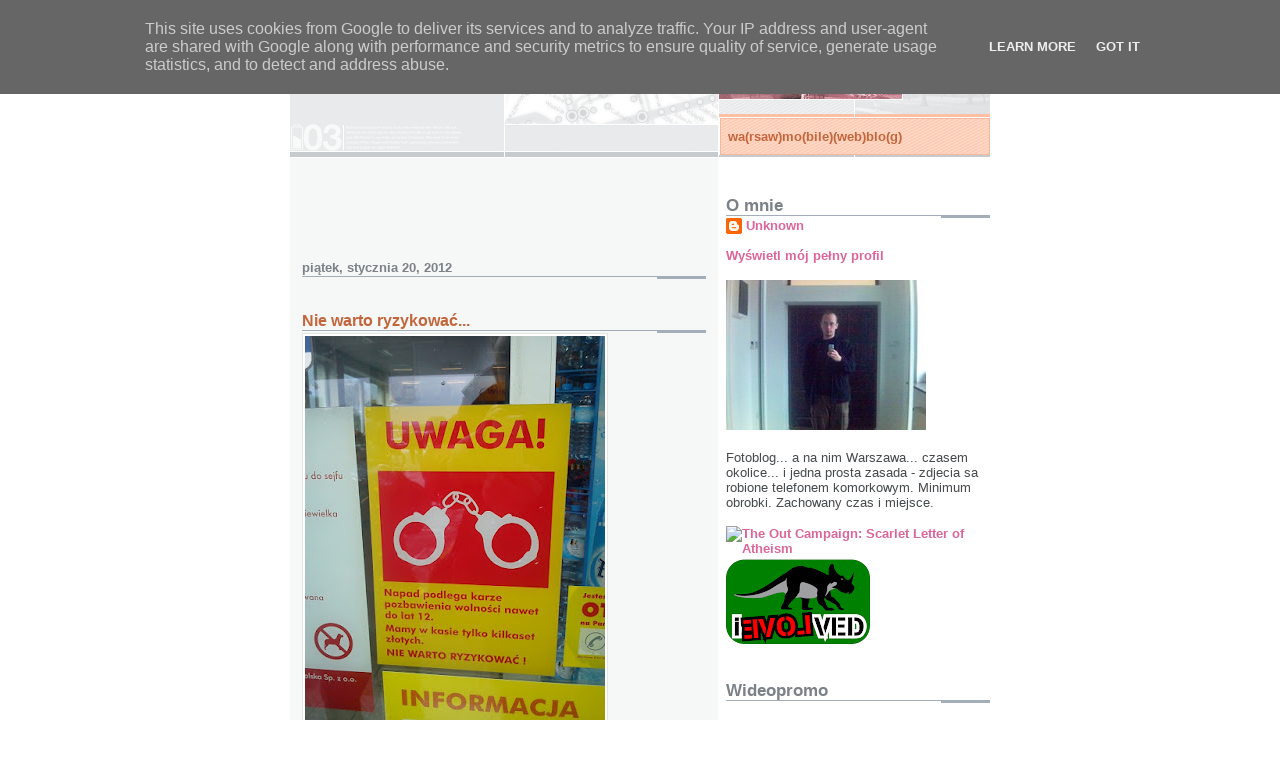

--- FILE ---
content_type: text/html; charset=UTF-8
request_url: http://wamoblo.eschaton.pl/2012/01/
body_size: 10324
content:
<!DOCTYPE html>
<html xmlns='http://www.w3.org/1999/xhtml' xmlns:b='http://www.google.com/2005/gml/b' xmlns:data='http://www.google.com/2005/gml/data' xmlns:expr='http://www.google.com/2005/gml/expr'>
<head>
<link href='https://www.blogger.com/static/v1/widgets/2944754296-widget_css_bundle.css' rel='stylesheet' type='text/css'/>
<meta content='text/html; charset=UTF-8' http-equiv='Content-Type'/>
<meta content='blogger' name='generator'/>
<link href='http://wamoblo.eschaton.pl/favicon.ico' rel='icon' type='image/x-icon'/>
<link href='http://wamoblo.eschaton.pl/2012/01/' rel='canonical'/>
<link rel="alternate" type="application/atom+xml" title="wamoblo - Atom" href="http://wamoblo.eschaton.pl/feeds/posts/default" />
<link rel="alternate" type="application/rss+xml" title="wamoblo - RSS" href="http://wamoblo.eschaton.pl/feeds/posts/default?alt=rss" />
<link rel="service.post" type="application/atom+xml" title="wamoblo - Atom" href="https://www.blogger.com/feeds/3634073385973000499/posts/default" />
<!--Can't find substitution for tag [blog.ieCssRetrofitLinks]-->
<meta content='http://wamoblo.eschaton.pl/2012/01/' property='og:url'/>
<meta content='wamoblo' property='og:title'/>
<meta content='wa(rsaw)mo(bile)(web)blo(g)' property='og:description'/>
<title>wamoblo: stycznia 2012</title>
<meta content='52.222857, 21.065619' name='ICBM'/>
<style id='page-skin-1' type='text/css'><!--
/*
* -----------------------------------------------------
* Blogger Template Style
* Name:     Snapshot: Madder
* Date:     27 Feb 2004
* Updated by: Blogger Team
* ------------------------------------------------------ */
/* -- basic html elements -- */
body {
padding: 0;
margin: 0;
font-size: small;
color: #474B4E;
background: #fff;
text-align: center;
}
a {
color: #DD6599;
font-weight: bold;
text-decoration: none;
}
a:visited {
color: #D6A0B6;
}
a:hover {
text-decoration: underline;
color: #FD0570;
}
h1 {
margin: 0;
color: #7B8186;
font-size: 1.5em;
text-transform: lowercase;
}
h1 a, h1 a:link, h1 a:visited {
color: #7B8186;
}
h2, #comments h4 {
font-size: 1em;
margin-top: 2em;
margin-right: 0;
margin-bottom: 0;
margin-left: 0;
color: #7B8186;
background: transparent url(https://resources.blogblog.com/blogblog/data/snapshot/bg-header1_left.gif) bottom right no-repeat;
padding-bottom: 2px;
}
h3 {
font-size: 1em;
margin-top: 2em;
margin-right: 0;
margin-bottom: 0;
margin-left: 0;
background: transparent url(https://resources.blogblog.com/blogblog/data/snapshot/bg-header1_left.gif) bottom right no-repeat;
padding-bottom: 2px;
}
h4, h5 {
font-size: 0.9em;
text-transform: lowercase;
letter-spacing: 2px;
}
h5 {
color: #7B8186;
}
h6 {
font-size: 0.8em;
text-transform: uppercase;
letter-spacing: 2px;
}
p {
margin-top: 0;
margin-right: 0;
margin-bottom: 1em;
margin-left: 0;
}
img, form {
border: 0; margin: 0;
}
/* -- layout -- */
#outer-wrapper {
width: 700px;
margin: 0 auto;
text-align: left;
font: normal normal 100% Helvetica, Arial, sans-serif;
background: #fff url(https://resources.blogblog.com/blogblog/data/snapshot/bg-body_left.gif) left top repeat-y;
}
#header-wrapper {
background: #D8DADC url(https://resources.blogblog.com/blogblog/data/snapshot/bg-headerdiv_left.gif) left top repeat-y;
position: relative;
_height: 0;
}
.descriptionwrapper {
background: #fff url(https://resources.blogblog.com/blogblog/data/snapshot/bg-sidebar.gif) 1px 0 no-repeat;
width: 264px;
padding-top: 0;
padding-right: 0;
padding-bottom: 0;
padding-left: 8px;
margin-top: 1px;
margin-right: 0;
margin-bottom: 2px;
margin-left: 0;
position: absolute;
bottom: 0px;
right: 0px;
}
.description {
border: 1px solid #F3B89D;
background: #FFD1BC url(https://resources.blogblog.com/blogblog/data/snapshot/bg-profile.gif);
padding-top: 10px;
padding-right: 0;
padding-bottom: 10px;
padding-left: 7px;
margin-top: 4px;
margin-right: 0;
margin-bottom: 0;
margin-left: -6px;
color: #C4663B;
font-weight: bold;
}
#header-inner {
background: transparent url(https://resources.blogblog.com/blogblog/data/snapshot/header-01_left.gif) bottom left no-repeat;
_height: 0;
}
#main-wrapper {
line-height: 1.4;
float: left;
padding: 10px 12px;
border-top: solid 1px #fff;
width: 428px;
word-wrap: break-word; /* fix for long text breaking sidebar float in IE */
overflow: hidden;     /* fix for long non-text content breaking IE sidebar float */
/* Tantek hack - http://www.tantek.com/CSS/Examples/boxmodelhack.html */
voice-family: "\"}\"";
voice-family: inherit;
width: 404px;
}
/* IE5 hack */
#main {}
#sidebar {
float:right;
border-top: solid 1px #fff;
padding-top: 4px;
padding-right: 0;
padding-bottom: 0;
padding-left: 7px;
background: #fff;
width: 264px;
word-wrap: break-word; /* fix for long text breaking sidebar float in IE */
overflow: hidden;     /* fix for long non-text content breaking IE sidebar float */
}
#footer {
clear: both;
background: #E9EAEB url(https://resources.blogblog.com/blogblog/data/snapshot/bg-footer_left.gif) bottom left no-repeat;
border-top: solid 1px #fff;
min-height: 15px;
}
/* -- header style -- */
#header h1 {
padding-top: 12px;
padding-right: 0;
padding-bottom: 92px;
padding-left: 4px;
width: 557px;
line-height: normal;
}
/* -- content area style -- */
#main {
line-height: 1.4;
}
.post h3 {
font-size: 1.2em;
margin-bottom: 0;
color: #C4663B;
}
.post h3 a,
.post h3 a:visited {
color: #C4663B;
}
.post {
clear: both;
margin-bottom: 4em;
}
.post-footer .post-author,
.post-footer .post-timestamp {
color: #B4BABE;
}
.uncustomized-post-template .post-author,
.uncustomized-post-template .post-timestamp {
float: left;
margin-right: 4px;
}
.uncustomized-post-template .post-footer .comment-link {
float: right;
margin-left: 4px;
}
.post img, table.tr-caption-container {
border: 1px solid #E3E4E4;
padding: 2px;
background: #fff;
}
.tr-caption-container img {
border: none;
padding: 0;
}
.deleted-comment {
font-style:italic;
color:gray;
}
.feed-links {
clear: both;
line-height: 2.5em;
}
#blog-pager-newer-link {
float: left;
}
#blog-pager-older-link {
float: right;
}
#blog-pager {
text-align: center;
}
.comment-footer {
margin-bottom: 10px;
}
/* -- sidebar style -- */
.sidebar .widget {
margin-top: 1.3em;
margin-right: 0;
margin-bottom: 0.5em;
margin-left: 0;
}
.sidebar h2 {
font-size: 1.3em;
}
.sidebar dl {
margin-top: 0;
margin-right: 0;
margin-bottom: 10px;
margin-left: 0;
}
.sidebar ul {
list-style: none;
margin: 0;
padding: 0;
}
.sidebar li {
padding-bottom: 5px;
line-height: 1
}
.main .widget .clear {
clear: both;
}
/* -- sidebar style -- */
#footer p {
margin: 0;
padding: 12px 8px;
font-size: 0.9em;
}
.profile-textblock {
margin-left: 0;
clear: both;
}
.profile-img {
float: left;
margin-top: 0;
margin-right: 10px;
margin-bottom: 5px;
margin-left: 0;
border: 1px solid #7C78B5;
padding: 4px;
}
/** Page structure tweaks for layout editor wireframe */
body#layout #header-wrapper {
margin-top: 0;
}
body#layout #main-wrapper {
padding:0;
}

--></style>
<link href='https://www.blogger.com/dyn-css/authorization.css?targetBlogID=3634073385973000499&amp;zx=0710b45a-30be-4f85-b8ef-4d2745fa4379' media='none' onload='if(media!=&#39;all&#39;)media=&#39;all&#39;' rel='stylesheet'/><noscript><link href='https://www.blogger.com/dyn-css/authorization.css?targetBlogID=3634073385973000499&amp;zx=0710b45a-30be-4f85-b8ef-4d2745fa4379' rel='stylesheet'/></noscript>
<meta name='google-adsense-platform-account' content='ca-host-pub-1556223355139109'/>
<meta name='google-adsense-platform-domain' content='blogspot.com'/>

<!-- data-ad-client=ca-pub-4253487362376452 -->

<script type="text/javascript" language="javascript">
  // Supply ads personalization default for EEA readers
  // See https://www.blogger.com/go/adspersonalization
  adsbygoogle = window.adsbygoogle || [];
  if (typeof adsbygoogle.requestNonPersonalizedAds === 'undefined') {
    adsbygoogle.requestNonPersonalizedAds = 1;
  }
</script>


</head>
<body>
<div class='navbar section' id='navbar'><div class='widget Navbar' data-version='1' id='Navbar1'><script type="text/javascript">
    function setAttributeOnload(object, attribute, val) {
      if(window.addEventListener) {
        window.addEventListener('load',
          function(){ object[attribute] = val; }, false);
      } else {
        window.attachEvent('onload', function(){ object[attribute] = val; });
      }
    }
  </script>
<div id="navbar-iframe-container"></div>
<script type="text/javascript" src="https://apis.google.com/js/platform.js"></script>
<script type="text/javascript">
      gapi.load("gapi.iframes:gapi.iframes.style.bubble", function() {
        if (gapi.iframes && gapi.iframes.getContext) {
          gapi.iframes.getContext().openChild({
              url: 'https://www.blogger.com/navbar/3634073385973000499?origin\x3dhttp://wamoblo.eschaton.pl',
              where: document.getElementById("navbar-iframe-container"),
              id: "navbar-iframe"
          });
        }
      });
    </script><script type="text/javascript">
(function() {
var script = document.createElement('script');
script.type = 'text/javascript';
script.src = '//pagead2.googlesyndication.com/pagead/js/google_top_exp.js';
var head = document.getElementsByTagName('head')[0];
if (head) {
head.appendChild(script);
}})();
</script>
</div></div>
<div id='outer-wrapper'><div id='wrap2'>
<!-- skip links for text browsers -->
<span id='skiplinks' style='display:none;'>
<a href='#main'>skip to main </a> |
      <a href='#sidebar'>skip to sidebar</a>
</span>
<div id='header-wrapper'>
<div class='header section' id='header'><div class='widget Header' data-version='1' id='Header1'>
<div id='header-inner'>
<div class='titlewrapper'>
<h1 class='title'>
<a href='http://wamoblo.eschaton.pl/'>
wamoblo
</a>
</h1>
</div>
<div class='descriptionwrapper'>
<p class='description'><span>wa(rsaw)mo(bile)(web)blo(g)</span></p>
</div>
</div>
</div></div>
</div>
<div id='content-wrapper'>
<div id='main-wrapper'>
<div class='main section' id='main'><div class='widget HTML' data-version='1' id='HTML3'>
<div class='widget-content'>
<script type="text/javascript"><!--
google_ad_client="pub-4253487362376452";
google_ad_host="pub-1556223355139109";
google_ad_host_channel="00000+00003+00034";
google_ad_width=468;
google_ad_height=60;
google_ad_format="468x60_as";
google_ad_type="text";
google_color_border="808080";
google_color_bg="F0F0F0";
google_color_link="C94093";
google_color_url="C94093";
google_color_text="666666";
//--></script>
<script type="text/javascript"
  src="http://pagead2.googlesyndication.com/pagead/show_ads.js">
</script>
</div>
<div class='clear'></div>
</div><div class='widget Blog' data-version='1' id='Blog1'>
<div class='blog-posts hfeed'>

          <div class="date-outer">
        
<h2 class='date-header'><span>piątek, stycznia 20, 2012</span></h2>

          <div class="date-posts">
        
<div class='post-outer'>
<div class='post'>
<a name='5306826416784445519'></a>
<h3 class='post-title'>
<a href='http://wamoblo.eschaton.pl/2012/01/nie-warto-ryzykowac.html'>Nie warto ryzykować...</a>
</h3>
<div class='post-header-line-1'></div>
<div class='post-body'>
<p><a href="https://blogger.googleusercontent.com/img/b/R29vZ2xl/AVvXsEhm_-Z300XyCq831-JNSLav2C4d61ZHh-IX5tptFi3ueuivLtqKL0vdBmZ8W3ZtILEiOsI4u7OJCt0XulVa6oWLPtEZbFrdD_nx1RTQnAM7Vb7u2ofvg0GvUVLM5qDcnFrTZR9l6ygkK9VI/s1600/DSC00039.JPG"><img alt="" border="0" height="400" src="https://blogger.googleusercontent.com/img/b/R29vZ2xl/AVvXsEhm_-Z300XyCq831-JNSLav2C4d61ZHh-IX5tptFi3ueuivLtqKL0vdBmZ8W3ZtILEiOsI4u7OJCt0XulVa6oWLPtEZbFrdD_nx1RTQnAM7Vb7u2ofvg0GvUVLM5qDcnFrTZR9l6ygkK9VI/s400/DSC00039.JPG" width="300" /></a><br />
<div style="clear: both; text-align: NONE;">
<br /></div></p>
<div style='clear: both;'></div>
</div>
<div class='post-footer'>
<p class='post-footer-line post-footer-line-1'><span class='post-author'>
Zrobił
Unknown
</span>
<span class='post-timestamp'>
o
<a class='timestamp-link' href='http://wamoblo.eschaton.pl/2012/01/nie-warto-ryzykowac.html' title='permanent link'>13:18</a>
</span>
<span class='post-comment-link'>
<a class='comment-link' href='http://wamoblo.eschaton.pl/2012/01/nie-warto-ryzykowac.html#comment-form' onclick=''>0
razy skomentowano</a>
</span>
<span class='post-icons'>
<span class='item-control blog-admin pid-647166359'>
<a href='https://www.blogger.com/post-edit.g?blogID=3634073385973000499&postID=5306826416784445519&from=pencil' title='Edytuj post'>
<img alt='' class='icon-action' height='18' src='https://resources.blogblog.com/img/icon18_edit_allbkg.gif' width='18'/>
</a>
</span>
</span>
</p>
<p class='post-footer-line post-footer-line-2'><span class='post-labels'>
</span>
</p>
<p class='post-footer-line post-footer-line-3'></p>
</div>
</div>
</div>
<div class='inline-ad'>
<script type="text/javascript"><!--
google_ad_client="pub-4253487362376452";
google_ad_host="pub-1556223355139109";
google_ad_width=300;
google_ad_height=250;
google_ad_format="300x250_as";
google_ad_type="text_image";
google_ad_host_channel="0001";
google_color_border="FFFFFF";
google_color_bg="FFFFFF";
google_color_link="474B4E";
google_color_url="C4663B";
google_color_text="7B8186";
//--></script>
<script type="text/javascript"
  src="http://pagead2.googlesyndication.com/pagead/show_ads.js">
</script>
</div>

          </div></div>
        

          <div class="date-outer">
        
<h2 class='date-header'><span>sobota, stycznia 14, 2012</span></h2>

          <div class="date-posts">
        
<div class='post-outer'>
<div class='post'>
<a name='6484894991636946642'></a>
<h3 class='post-title'>
<a href='http://wamoblo.eschaton.pl/2012/01/nastepny-przystanek-fs.html'>Następny przystanek &#9786;?F`Ş</a>
</h3>
<div class='post-header-line-1'></div>
<div class='post-body'>
<p><a href="https://blogger.googleusercontent.com/img/b/R29vZ2xl/AVvXsEidigewS4bZal6pq8R1ljVEwi7WNLLsVtTRdNzQcF4fjY6Bz_JQFyKmphToRFmOuVDeHWBzj2wlXq5ITlkN9_m1Syf5-Nn53hHn0e4G0n6a0BZI8A9PgVKwkEpIQjwMoLCKldqYsqtkMjzF/s1600/DSC00038.JPG"><img alt="" border="0" height="300" src="https://blogger.googleusercontent.com/img/b/R29vZ2xl/AVvXsEidigewS4bZal6pq8R1ljVEwi7WNLLsVtTRdNzQcF4fjY6Bz_JQFyKmphToRFmOuVDeHWBzj2wlXq5ITlkN9_m1Syf5-Nn53hHn0e4G0n6a0BZI8A9PgVKwkEpIQjwMoLCKldqYsqtkMjzF/s400/DSC00038.JPG" width="400" /></a><br />
<div style="clear: both; text-align: NONE;">
<a href="http://picasa.google.com/blogger/" target="ext"><img align="middle" alt="Posted by Picasa" border="0" src="http://photos1.blogger.com/pbp.gif" style="-moz-background-clip: initial; -moz-background-inline-policy: initial; -moz-background-origin: initial; background: transparent none repeat scroll 0% 50%; border: 0px none; padding: 0px;" /></a></div></p>
<div style='clear: both;'></div>
</div>
<div class='post-footer'>
<p class='post-footer-line post-footer-line-1'><span class='post-author'>
Zrobił
Unknown
</span>
<span class='post-timestamp'>
o
<a class='timestamp-link' href='http://wamoblo.eschaton.pl/2012/01/nastepny-przystanek-fs.html' title='permanent link'>19:03</a>
</span>
<span class='post-comment-link'>
<a class='comment-link' href='http://wamoblo.eschaton.pl/2012/01/nastepny-przystanek-fs.html#comment-form' onclick=''>0
razy skomentowano</a>
</span>
<span class='post-icons'>
<span class='item-control blog-admin pid-647166359'>
<a href='https://www.blogger.com/post-edit.g?blogID=3634073385973000499&postID=6484894991636946642&from=pencil' title='Edytuj post'>
<img alt='' class='icon-action' height='18' src='https://resources.blogblog.com/img/icon18_edit_allbkg.gif' width='18'/>
</a>
</span>
</span>
</p>
<p class='post-footer-line post-footer-line-2'><span class='post-labels'>
</span>
</p>
<p class='post-footer-line post-footer-line-3'></p>
</div>
</div>
</div>

          </div></div>
        

          <div class="date-outer">
        
<h2 class='date-header'><span>niedziela, stycznia 01, 2012</span></h2>

          <div class="date-posts">
        
<div class='post-outer'>
<div class='post'>
<a name='7685982796085601525'></a>
<h3 class='post-title'>
<a href='http://wamoblo.eschaton.pl/2001/01/bagno.html'>... Bagno</a>
</h3>
<div class='post-header-line-1'></div>
<div class='post-body'>
<p><a href="https://blogger.googleusercontent.com/img/b/R29vZ2xl/AVvXsEh47PTtbozUbPiePRBtA9n58WUcQMYwce4sjKggfYt2W58X8EPLGTPaEK1hA9P3tw1JHu-B2thEv-ZUJ3Mh8gr21u1LF13ZQyslNx0lXOSlOvqdPTAcEglRTCpKy1K5BloX53jq16lH_Ekp/s1600/DSC00034.JPG"><img alt="" border="0" height="300" src="https://blogger.googleusercontent.com/img/b/R29vZ2xl/AVvXsEh47PTtbozUbPiePRBtA9n58WUcQMYwce4sjKggfYt2W58X8EPLGTPaEK1hA9P3tw1JHu-B2thEv-ZUJ3Mh8gr21u1LF13ZQyslNx0lXOSlOvqdPTAcEglRTCpKy1K5BloX53jq16lH_Ekp/s400/DSC00034.JPG" width="400" /></a><br />
<div style="clear: both; text-align: NONE;">
<a href="http://picasa.google.com/blogger/" target="ext"><img align="middle" alt="Posted by Picasa" border="0" src="http://photos1.blogger.com/pbp.gif" style="-moz-background-clip: initial; -moz-background-inline-policy: initial; -moz-background-origin: initial; background: transparent none repeat scroll 0% 50%; border: 0px none; padding: 0px;" /></a></div></p>
<div style='clear: both;'></div>
</div>
<div class='post-footer'>
<p class='post-footer-line post-footer-line-1'><span class='post-author'>
Zrobił
Unknown
</span>
<span class='post-timestamp'>
o
<a class='timestamp-link' href='http://wamoblo.eschaton.pl/2001/01/bagno.html' title='permanent link'>01:27</a>
</span>
<span class='post-comment-link'>
<a class='comment-link' href='http://wamoblo.eschaton.pl/2001/01/bagno.html#comment-form' onclick=''>0
razy skomentowano</a>
</span>
<span class='post-icons'>
<span class='item-control blog-admin pid-647166359'>
<a href='https://www.blogger.com/post-edit.g?blogID=3634073385973000499&postID=7685982796085601525&from=pencil' title='Edytuj post'>
<img alt='' class='icon-action' height='18' src='https://resources.blogblog.com/img/icon18_edit_allbkg.gif' width='18'/>
</a>
</span>
</span>
</p>
<p class='post-footer-line post-footer-line-2'><span class='post-labels'>
</span>
</p>
<p class='post-footer-line post-footer-line-3'></p>
</div>
</div>
</div>

        </div></div>
      
</div>
<div class='blog-pager' id='blog-pager'>
<span id='blog-pager-newer-link'>
<a class='blog-pager-newer-link' href='http://wamoblo.eschaton.pl/search?updated-max=2012-04-05T23:30:00%2B02:00&max-results=25&reverse-paginate=true' id='Blog1_blog-pager-newer-link' title='Nowsze posty'>Nowsze posty</a>
</span>
<span id='blog-pager-older-link'>
<a class='blog-pager-older-link' href='http://wamoblo.eschaton.pl/search?updated-max=2012-01-01T01:27:00%2B01:00&max-results=25' id='Blog1_blog-pager-older-link' title='Starsze posty'>Starsze posty</a>
</span>
<a class='home-link' href='http://wamoblo.eschaton.pl/'>Strona główna</a>
</div>
<div class='clear'></div>
<div class='blog-feeds'>
<div class='feed-links'>
Subskrybuj:
<a class='feed-link' href='http://wamoblo.eschaton.pl/feeds/posts/default' target='_blank' type='application/atom+xml'>Komentarze (Atom)</a>
</div>
</div>
</div><div class='widget AdSense' data-version='1' id='AdSense1'>
<div class='widget-content'>
<script type="text/javascript"><!--
google_ad_client="pub-4253487362376452";
google_ad_host="pub-1556223355139109";
google_ad_width=468;
google_ad_height=60;
google_ad_format="468x60_as";
google_ad_type="text_image";
google_ad_host_channel="0001";
google_color_border="474B4E";
google_color_bg="FFFFFF";
google_color_link="474B4E";
google_color_url="C4663B";
google_color_text="7B8186";
//--></script>
<script type="text/javascript"
  src="http://pagead2.googlesyndication.com/pagead/show_ads.js">
</script>
<div class='clear'></div>
</div>
</div></div>
</div>
<div id='sidebar-wrapper'>
<div class='sidebar section' id='sidebar'><div class='widget Profile' data-version='1' id='Profile1'>
<h2>O mnie</h2>
<div class='widget-content'>
<dl class='profile-datablock'>
<dt class='profile-data'>
<a class='profile-name-link g-profile' href='https://www.blogger.com/profile/09399769852999316629' rel='author' style='background-image: url(//www.blogger.com/img/logo-16.png);'>
Unknown
</a>
</dt>
<dd class='profile-data'>
</dd>
</dl>
<a class='profile-link' href='https://www.blogger.com/profile/09399769852999316629' rel='author'>Wyświetl mój pełny profil</a>
<div class='clear'></div>
</div>
</div><div class='widget Image' data-version='1' id='Image1'>
<div class='widget-content'>
<img alt='' height='150' id='Image1_img' src='http://photos1.blogger.com/blogger2/2355/443612473873657/200/Picture%28043%29.jpg' width='200'/>
<br/>
</div>
<div class='clear'></div>
</div><div class='widget Text' data-version='1' id='Text1'>
<div class='widget-content'>
Fotoblog... a na nim Warszawa... czasem okolice... i jedna prosta zasada - zdjecia sa robione telefonem komorkowym. Minimum obrobki. Zachowany czas i miejsce.<br/>
</div>
<div class='clear'></div>
</div><div class='widget HTML' data-version='1' id='HTML9'>
<div class='widget-content'>
<a href="http://outcampaign.org/" target="_blank"><img src="http://cdn.cloudfiles.mosso.com/c116811/A-100-v3.png" border="0" alt="The Out Campaign: Scarlet Letter of Atheism" /><img src="https://blogger.googleusercontent.com/img/b/R29vZ2xl/AVvXsEi8C98gi58Ukp7KWk_82Yq2UybkdMwuGyuJRdy_Y4eVsuBGEBs7SvOr8VNKFUIJ_8soG7kh-zcwuh8eAUQWFdlu8omPghZTw8Sffb7GvyHqqj9ianYl4XhM8DryckZiqsmJKDEk8LOPIF5X/s144/dinolved.png" border="0" /></a>
</div>
<div class='clear'></div>
</div><div class='widget HTML' data-version='1' id='HTML8'>
<h2 class='title'>Wideopromo</h2>
<div class='widget-content'>
<object pluginspage="http://www.macromedia.com/go/getflashplayer" quality="high" data="http://widgets.clearspring.com/o/46928cc51133af17/47384f4327a3c0d6" type="application/x-shockwave-flash" height="150" id="W47384f4327a3c0d6" width="264" wmode="opaque"><param value="opaque" name="wmode"/><param value="http://widgets.clearspring.com/o/46928cc51133af17/47384f4327a3c0d6" name="movie"/><param value="showAll" name="scaleMode"/><param value="all" name="allowNetworking"/><param value="always" name="allowScriptAccess"/><param value="" name="flashvars"/></object>
</div>
<div class='clear'></div>
</div><div class='widget HTML' data-version='1' id='HTML7'>
<div class='widget-content'>
<center>
<img src="http://www.odliczamy.pl/lech/100/"/>
</center>
</div>
<div class='clear'></div>
</div><div class='widget Label' data-version='1' id='Label1'>
<h2>Tagi</h2>
<div class='widget-content cloud-label-widget-content'>
<span class='label-size label-size-3'>
<a dir='ltr' href='http://wamoblo.eschaton.pl/search/label/e-fail'>e-fail</a>
<span class='label-count' dir='ltr'>(15)</span>
</span>
<span class='label-size label-size-3'>
<a dir='ltr' href='http://wamoblo.eschaton.pl/search/label/justyna'>justyna</a>
<span class='label-count' dir='ltr'>(12)</span>
</span>
<span class='label-size label-size-4'>
<a dir='ltr' href='http://wamoblo.eschaton.pl/search/label/koncert'>koncert</a>
<span class='label-count' dir='ltr'>(59)</span>
</span>
<span class='label-size label-size-4'>
<a dir='ltr' href='http://wamoblo.eschaton.pl/search/label/kot'>kot</a>
<span class='label-count' dir='ltr'>(26)</span>
</span>
<span class='label-size label-size-3'>
<a dir='ltr' href='http://wamoblo.eschaton.pl/search/label/Krtek'>Krtek</a>
<span class='label-count' dir='ltr'>(19)</span>
</span>
<span class='label-size label-size-3'>
<a dir='ltr' href='http://wamoblo.eschaton.pl/search/label/praca'>praca</a>
<span class='label-count' dir='ltr'>(8)</span>
</span>
<span class='label-size label-size-1'>
<a dir='ltr' href='http://wamoblo.eschaton.pl/search/label/slowo'>slowo</a>
<span class='label-count' dir='ltr'>(1)</span>
</span>
<span class='label-size label-size-1'>
<a dir='ltr' href='http://wamoblo.eschaton.pl/search/label/swinka%20morska'>swinka morska</a>
<span class='label-count' dir='ltr'>(1)</span>
</span>
<span class='label-size label-size-1'>
<a dir='ltr' href='http://wamoblo.eschaton.pl/search/label/wideo'>wideo</a>
<span class='label-count' dir='ltr'>(1)</span>
</span>
<span class='label-size label-size-5'>
<a dir='ltr' href='http://wamoblo.eschaton.pl/search/label/wyjazdowe'>wyjazdowe</a>
<span class='label-count' dir='ltr'>(148)</span>
</span>
<span class='label-size label-size-4'>
<a dir='ltr' href='http://wamoblo.eschaton.pl/search/label/Znaki%20na%20ziemi'>Znaki na ziemi</a>
<span class='label-count' dir='ltr'>(37)</span>
</span>
<div class='clear'></div>
</div>
</div><div class='widget BlogArchive' data-version='1' id='BlogArchive1'>
<h2>Archiwum</h2>
<div class='widget-content'>
<div id='ArchiveList'>
<div id='BlogArchive1_ArchiveList'>
<ul class='flat'>
<li class='archivedate'>
<a href='http://wamoblo.eschaton.pl/2015/06/'>czerwca 2015</a> (7)
      </li>
<li class='archivedate'>
<a href='http://wamoblo.eschaton.pl/2015/05/'>maja 2015</a> (15)
      </li>
<li class='archivedate'>
<a href='http://wamoblo.eschaton.pl/2015/04/'>kwietnia 2015</a> (7)
      </li>
<li class='archivedate'>
<a href='http://wamoblo.eschaton.pl/2015/03/'>marca 2015</a> (2)
      </li>
<li class='archivedate'>
<a href='http://wamoblo.eschaton.pl/2015/02/'>lutego 2015</a> (9)
      </li>
<li class='archivedate'>
<a href='http://wamoblo.eschaton.pl/2015/01/'>stycznia 2015</a> (12)
      </li>
<li class='archivedate'>
<a href='http://wamoblo.eschaton.pl/2014/12/'>grudnia 2014</a> (16)
      </li>
<li class='archivedate'>
<a href='http://wamoblo.eschaton.pl/2014/11/'>listopada 2014</a> (19)
      </li>
<li class='archivedate'>
<a href='http://wamoblo.eschaton.pl/2014/10/'>października 2014</a> (23)
      </li>
<li class='archivedate'>
<a href='http://wamoblo.eschaton.pl/2014/09/'>września 2014</a> (16)
      </li>
<li class='archivedate'>
<a href='http://wamoblo.eschaton.pl/2014/08/'>sierpnia 2014</a> (31)
      </li>
<li class='archivedate'>
<a href='http://wamoblo.eschaton.pl/2014/07/'>lipca 2014</a> (36)
      </li>
<li class='archivedate'>
<a href='http://wamoblo.eschaton.pl/2014/06/'>czerwca 2014</a> (38)
      </li>
<li class='archivedate'>
<a href='http://wamoblo.eschaton.pl/2014/05/'>maja 2014</a> (43)
      </li>
<li class='archivedate'>
<a href='http://wamoblo.eschaton.pl/2014/04/'>kwietnia 2014</a> (30)
      </li>
<li class='archivedate'>
<a href='http://wamoblo.eschaton.pl/2014/03/'>marca 2014</a> (30)
      </li>
<li class='archivedate'>
<a href='http://wamoblo.eschaton.pl/2014/02/'>lutego 2014</a> (12)
      </li>
<li class='archivedate'>
<a href='http://wamoblo.eschaton.pl/2014/01/'>stycznia 2014</a> (7)
      </li>
<li class='archivedate'>
<a href='http://wamoblo.eschaton.pl/2013/12/'>grudnia 2013</a> (10)
      </li>
<li class='archivedate'>
<a href='http://wamoblo.eschaton.pl/2013/11/'>listopada 2013</a> (33)
      </li>
<li class='archivedate'>
<a href='http://wamoblo.eschaton.pl/2013/10/'>października 2013</a> (10)
      </li>
<li class='archivedate'>
<a href='http://wamoblo.eschaton.pl/2013/09/'>września 2013</a> (10)
      </li>
<li class='archivedate'>
<a href='http://wamoblo.eschaton.pl/2013/08/'>sierpnia 2013</a> (11)
      </li>
<li class='archivedate'>
<a href='http://wamoblo.eschaton.pl/2013/07/'>lipca 2013</a> (15)
      </li>
<li class='archivedate'>
<a href='http://wamoblo.eschaton.pl/2013/06/'>czerwca 2013</a> (13)
      </li>
<li class='archivedate'>
<a href='http://wamoblo.eschaton.pl/2013/05/'>maja 2013</a> (9)
      </li>
<li class='archivedate'>
<a href='http://wamoblo.eschaton.pl/2013/04/'>kwietnia 2013</a> (8)
      </li>
<li class='archivedate'>
<a href='http://wamoblo.eschaton.pl/2013/03/'>marca 2013</a> (8)
      </li>
<li class='archivedate'>
<a href='http://wamoblo.eschaton.pl/2013/02/'>lutego 2013</a> (8)
      </li>
<li class='archivedate'>
<a href='http://wamoblo.eschaton.pl/2013/01/'>stycznia 2013</a> (15)
      </li>
<li class='archivedate'>
<a href='http://wamoblo.eschaton.pl/2012/12/'>grudnia 2012</a> (23)
      </li>
<li class='archivedate'>
<a href='http://wamoblo.eschaton.pl/2012/11/'>listopada 2012</a> (13)
      </li>
<li class='archivedate'>
<a href='http://wamoblo.eschaton.pl/2012/09/'>września 2012</a> (13)
      </li>
<li class='archivedate'>
<a href='http://wamoblo.eschaton.pl/2012/08/'>sierpnia 2012</a> (18)
      </li>
<li class='archivedate'>
<a href='http://wamoblo.eschaton.pl/2012/07/'>lipca 2012</a> (10)
      </li>
<li class='archivedate'>
<a href='http://wamoblo.eschaton.pl/2012/06/'>czerwca 2012</a> (18)
      </li>
<li class='archivedate'>
<a href='http://wamoblo.eschaton.pl/2012/05/'>maja 2012</a> (5)
      </li>
<li class='archivedate'>
<a href='http://wamoblo.eschaton.pl/2012/04/'>kwietnia 2012</a> (6)
      </li>
<li class='archivedate'>
<a href='http://wamoblo.eschaton.pl/2012/03/'>marca 2012</a> (11)
      </li>
<li class='archivedate'>
<a href='http://wamoblo.eschaton.pl/2012/02/'>lutego 2012</a> (12)
      </li>
<li class='archivedate'>
<a href='http://wamoblo.eschaton.pl/2012/01/'>stycznia 2012</a> (3)
      </li>
<li class='archivedate'>
<a href='http://wamoblo.eschaton.pl/2011/12/'>grudnia 2011</a> (2)
      </li>
<li class='archivedate'>
<a href='http://wamoblo.eschaton.pl/2011/11/'>listopada 2011</a> (9)
      </li>
<li class='archivedate'>
<a href='http://wamoblo.eschaton.pl/2011/10/'>października 2011</a> (11)
      </li>
<li class='archivedate'>
<a href='http://wamoblo.eschaton.pl/2011/09/'>września 2011</a> (4)
      </li>
<li class='archivedate'>
<a href='http://wamoblo.eschaton.pl/2011/08/'>sierpnia 2011</a> (4)
      </li>
<li class='archivedate'>
<a href='http://wamoblo.eschaton.pl/2011/07/'>lipca 2011</a> (6)
      </li>
<li class='archivedate'>
<a href='http://wamoblo.eschaton.pl/2011/06/'>czerwca 2011</a> (5)
      </li>
<li class='archivedate'>
<a href='http://wamoblo.eschaton.pl/2011/05/'>maja 2011</a> (1)
      </li>
<li class='archivedate'>
<a href='http://wamoblo.eschaton.pl/2011/04/'>kwietnia 2011</a> (3)
      </li>
<li class='archivedate'>
<a href='http://wamoblo.eschaton.pl/2011/03/'>marca 2011</a> (1)
      </li>
<li class='archivedate'>
<a href='http://wamoblo.eschaton.pl/2011/02/'>lutego 2011</a> (6)
      </li>
<li class='archivedate'>
<a href='http://wamoblo.eschaton.pl/2011/01/'>stycznia 2011</a> (12)
      </li>
<li class='archivedate'>
<a href='http://wamoblo.eschaton.pl/2010/12/'>grudnia 2010</a> (12)
      </li>
<li class='archivedate'>
<a href='http://wamoblo.eschaton.pl/2010/11/'>listopada 2010</a> (11)
      </li>
<li class='archivedate'>
<a href='http://wamoblo.eschaton.pl/2010/10/'>października 2010</a> (13)
      </li>
<li class='archivedate'>
<a href='http://wamoblo.eschaton.pl/2010/09/'>września 2010</a> (7)
      </li>
<li class='archivedate'>
<a href='http://wamoblo.eschaton.pl/2010/08/'>sierpnia 2010</a> (13)
      </li>
<li class='archivedate'>
<a href='http://wamoblo.eschaton.pl/2010/07/'>lipca 2010</a> (9)
      </li>
<li class='archivedate'>
<a href='http://wamoblo.eschaton.pl/2010/06/'>czerwca 2010</a> (8)
      </li>
<li class='archivedate'>
<a href='http://wamoblo.eschaton.pl/2010/05/'>maja 2010</a> (29)
      </li>
<li class='archivedate'>
<a href='http://wamoblo.eschaton.pl/2010/04/'>kwietnia 2010</a> (21)
      </li>
<li class='archivedate'>
<a href='http://wamoblo.eschaton.pl/2010/03/'>marca 2010</a> (27)
      </li>
<li class='archivedate'>
<a href='http://wamoblo.eschaton.pl/2010/02/'>lutego 2010</a> (13)
      </li>
<li class='archivedate'>
<a href='http://wamoblo.eschaton.pl/2010/01/'>stycznia 2010</a> (13)
      </li>
<li class='archivedate'>
<a href='http://wamoblo.eschaton.pl/2009/12/'>grudnia 2009</a> (27)
      </li>
<li class='archivedate'>
<a href='http://wamoblo.eschaton.pl/2009/11/'>listopada 2009</a> (12)
      </li>
<li class='archivedate'>
<a href='http://wamoblo.eschaton.pl/2009/10/'>października 2009</a> (8)
      </li>
<li class='archivedate'>
<a href='http://wamoblo.eschaton.pl/2009/08/'>sierpnia 2009</a> (11)
      </li>
<li class='archivedate'>
<a href='http://wamoblo.eschaton.pl/2009/07/'>lipca 2009</a> (17)
      </li>
<li class='archivedate'>
<a href='http://wamoblo.eschaton.pl/2009/06/'>czerwca 2009</a> (20)
      </li>
<li class='archivedate'>
<a href='http://wamoblo.eschaton.pl/2009/05/'>maja 2009</a> (30)
      </li>
<li class='archivedate'>
<a href='http://wamoblo.eschaton.pl/2009/04/'>kwietnia 2009</a> (28)
      </li>
<li class='archivedate'>
<a href='http://wamoblo.eschaton.pl/2009/03/'>marca 2009</a> (22)
      </li>
<li class='archivedate'>
<a href='http://wamoblo.eschaton.pl/2009/02/'>lutego 2009</a> (17)
      </li>
<li class='archivedate'>
<a href='http://wamoblo.eschaton.pl/2009/01/'>stycznia 2009</a> (8)
      </li>
<li class='archivedate'>
<a href='http://wamoblo.eschaton.pl/2008/12/'>grudnia 2008</a> (16)
      </li>
<li class='archivedate'>
<a href='http://wamoblo.eschaton.pl/2008/11/'>listopada 2008</a> (2)
      </li>
<li class='archivedate'>
<a href='http://wamoblo.eschaton.pl/2008/09/'>września 2008</a> (16)
      </li>
<li class='archivedate'>
<a href='http://wamoblo.eschaton.pl/2008/08/'>sierpnia 2008</a> (38)
      </li>
<li class='archivedate'>
<a href='http://wamoblo.eschaton.pl/2008/07/'>lipca 2008</a> (20)
      </li>
<li class='archivedate'>
<a href='http://wamoblo.eschaton.pl/2008/06/'>czerwca 2008</a> (31)
      </li>
<li class='archivedate'>
<a href='http://wamoblo.eschaton.pl/2008/05/'>maja 2008</a> (22)
      </li>
<li class='archivedate'>
<a href='http://wamoblo.eschaton.pl/2008/04/'>kwietnia 2008</a> (19)
      </li>
<li class='archivedate'>
<a href='http://wamoblo.eschaton.pl/2008/03/'>marca 2008</a> (8)
      </li>
<li class='archivedate'>
<a href='http://wamoblo.eschaton.pl/2008/02/'>lutego 2008</a> (10)
      </li>
<li class='archivedate'>
<a href='http://wamoblo.eschaton.pl/2008/01/'>stycznia 2008</a> (10)
      </li>
<li class='archivedate'>
<a href='http://wamoblo.eschaton.pl/2007/12/'>grudnia 2007</a> (1)
      </li>
<li class='archivedate'>
<a href='http://wamoblo.eschaton.pl/2007/11/'>listopada 2007</a> (4)
      </li>
<li class='archivedate'>
<a href='http://wamoblo.eschaton.pl/2007/10/'>października 2007</a> (8)
      </li>
<li class='archivedate'>
<a href='http://wamoblo.eschaton.pl/2007/09/'>września 2007</a> (13)
      </li>
<li class='archivedate'>
<a href='http://wamoblo.eschaton.pl/2007/08/'>sierpnia 2007</a> (11)
      </li>
<li class='archivedate'>
<a href='http://wamoblo.eschaton.pl/2007/02/'>lutego 2007</a> (1)
      </li>
<li class='archivedate'>
<a href='http://wamoblo.eschaton.pl/2006/12/'>grudnia 2006</a> (9)
      </li>
<li class='archivedate'>
<a href='http://wamoblo.eschaton.pl/2006/11/'>listopada 2006</a> (4)
      </li>
<li class='archivedate'>
<a href='http://wamoblo.eschaton.pl/2006/10/'>października 2006</a> (78)
      </li>
</ul>
</div>
</div>
<div class='clear'></div>
</div>
</div><div class='widget HTML' data-version='1' id='HTML4'>
<h2 class='title'>Przeszukaj Internet z Google</h2>
<div class='widget-content'>
<form action="http://www.google.com/custom" target="_top" method="get">
<table cellpadding="1" cellspacing="0" bgcolor="#ffffff">
<tr><td nowrap="nowrap" valign="top" align="left"><img style="padding-top: 5px;" src="http://pszmitkowski.googlepages.com/google.gif"/>
</td><td nowrap="nowrap" valign="top" align="left">
<input maxlength="255" value="" name="q" size="20" type="text"/></td>

<td valign="top" align="left">
<input value="Search" name="sa" type="submit"/></td></tr>
</table>
<input value="pub-4253487362376452" name="client" type="hidden"/>
<input value="1" name="forid" type="hidden"/>
<input value="ISO-8859-1" name="ie" type="hidden"/>
<input value="ISO-8859-1" name="oe" type="hidden"/>
<input value="GALT:#008000;GL:1;DIV:#336699;VLC:663399;AH:center;BGC:FFFFFF;LBGC:336699;ALC:0000FF;LC:0000FF;T:000000;GFNT:0000FF;GIMP:0000FF;FORID:1;" name="cof" type="hidden"/>
<input value="en" name="hl" type="hidden"/>
</form>
</div>
<div class='clear'></div>
</div><div class='widget Feed' data-version='1' id='Feed1'>
<h2>Jackal's World</h2>
<div class='widget-content' id='Feed1_feedItemListDisplay'>
<span style='filter: alpha(25); opacity: 0.25;'>
<a href='http://jackalski.blogspot.com/feeds/posts/default'>Ładuję...</a>
</span>
</div>
<div class='clear'></div>
</div></div>
</div>
<!-- spacer for skins that want sidebar and main to be the same height-->
<div class='clear'>&#160;</div>
</div>
<!-- end content-wrapper -->
<div id='footer-wrapper'>
<div class='footer section' id='footer'><div class='widget HTML' data-version='1' id='HTML6'>
<div class='widget-content'>
<div width="250" align="right">
<span>
<!-- img src="http://www.aaaastercity.net/~jackal/images/somerights.gif"/ -->
</span>
<span>
<font size="-2">CC 2006 Piotr "Jackal" Szmitkowski</font>
</span>
</div>
</div>
<div class='clear'></div>
</div><div class='widget HTML' data-version='1' id='HTML1'>
<div class='widget-content'>
<script src="http://www.google-analytics.com/urchin.js" type="text/javascript">
</script>
<script type="text/javascript">
_uacct = "UA-328173-6";
urchinTracker();
</script>
</div>
<div class='clear'></div>
</div></div>
</div>
</div></div>
<!-- end outer-wrapper -->
<!--It is your responsibility to notify your visitors about cookies used and data collected on your blog. Blogger makes a standard notification available for you to use on your blog, and you can customize it or replace with your own notice. See http://www.blogger.com/go/cookiechoices for more details.-->
<script defer='' src='/js/cookienotice.js'></script>
<script>
    document.addEventListener('DOMContentLoaded', function(event) {
      window.cookieChoices && cookieChoices.showCookieConsentBar && cookieChoices.showCookieConsentBar(
          (window.cookieOptions && cookieOptions.msg) || 'This site uses cookies from Google to deliver its services and to analyze traffic. Your IP address and user-agent are shared with Google along with performance and security metrics to ensure quality of service, generate usage statistics, and to detect and address abuse.',
          (window.cookieOptions && cookieOptions.close) || 'Got it',
          (window.cookieOptions && cookieOptions.learn) || 'Learn More',
          (window.cookieOptions && cookieOptions.link) || 'https://www.blogger.com/go/blogspot-cookies');
    });
  </script>

<script type="text/javascript" src="https://www.blogger.com/static/v1/widgets/2028843038-widgets.js"></script>
<script type='text/javascript'>
window['__wavt'] = 'AOuZoY5szIiqUZEqvmhidlOVfQzTyTdpXQ:1769015859320';_WidgetManager._Init('//www.blogger.com/rearrange?blogID\x3d3634073385973000499','//wamoblo.eschaton.pl/2012/01/','3634073385973000499');
_WidgetManager._SetDataContext([{'name': 'blog', 'data': {'blogId': '3634073385973000499', 'title': 'wamoblo', 'url': 'http://wamoblo.eschaton.pl/2012/01/', 'canonicalUrl': 'http://wamoblo.eschaton.pl/2012/01/', 'homepageUrl': 'http://wamoblo.eschaton.pl/', 'searchUrl': 'http://wamoblo.eschaton.pl/search', 'canonicalHomepageUrl': 'http://wamoblo.eschaton.pl/', 'blogspotFaviconUrl': 'http://wamoblo.eschaton.pl/favicon.ico', 'bloggerUrl': 'https://www.blogger.com', 'hasCustomDomain': true, 'httpsEnabled': false, 'enabledCommentProfileImages': true, 'gPlusViewType': 'FILTERED_POSTMOD', 'adultContent': false, 'analyticsAccountNumber': '', 'encoding': 'UTF-8', 'locale': 'pl', 'localeUnderscoreDelimited': 'pl', 'languageDirection': 'ltr', 'isPrivate': false, 'isMobile': false, 'isMobileRequest': false, 'mobileClass': '', 'isPrivateBlog': false, 'isDynamicViewsAvailable': true, 'feedLinks': '\x3clink rel\x3d\x22alternate\x22 type\x3d\x22application/atom+xml\x22 title\x3d\x22wamoblo - Atom\x22 href\x3d\x22http://wamoblo.eschaton.pl/feeds/posts/default\x22 /\x3e\n\x3clink rel\x3d\x22alternate\x22 type\x3d\x22application/rss+xml\x22 title\x3d\x22wamoblo - RSS\x22 href\x3d\x22http://wamoblo.eschaton.pl/feeds/posts/default?alt\x3drss\x22 /\x3e\n\x3clink rel\x3d\x22service.post\x22 type\x3d\x22application/atom+xml\x22 title\x3d\x22wamoblo - Atom\x22 href\x3d\x22https://www.blogger.com/feeds/3634073385973000499/posts/default\x22 /\x3e\n', 'meTag': '', 'adsenseClientId': 'ca-pub-4253487362376452', 'adsenseHostId': 'ca-host-pub-1556223355139109', 'adsenseHasAds': true, 'adsenseAutoAds': false, 'boqCommentIframeForm': true, 'loginRedirectParam': '', 'view': '', 'dynamicViewsCommentsSrc': '//www.blogblog.com/dynamicviews/4224c15c4e7c9321/js/comments.js', 'dynamicViewsScriptSrc': '//www.blogblog.com/dynamicviews/6e0d22adcfa5abea', 'plusOneApiSrc': 'https://apis.google.com/js/platform.js', 'disableGComments': true, 'interstitialAccepted': false, 'sharing': {'platforms': [{'name': 'Pobierz link', 'key': 'link', 'shareMessage': 'Pobierz link', 'target': ''}, {'name': 'Facebook', 'key': 'facebook', 'shareMessage': 'Udost\u0119pnij w: Facebook', 'target': 'facebook'}, {'name': 'Wrzu\u0107 na bloga', 'key': 'blogThis', 'shareMessage': 'Wrzu\u0107 na bloga', 'target': 'blog'}, {'name': 'X', 'key': 'twitter', 'shareMessage': 'Udost\u0119pnij w: X', 'target': 'twitter'}, {'name': 'Pinterest', 'key': 'pinterest', 'shareMessage': 'Udost\u0119pnij w: Pinterest', 'target': 'pinterest'}, {'name': 'E-mail', 'key': 'email', 'shareMessage': 'E-mail', 'target': 'email'}], 'disableGooglePlus': true, 'googlePlusShareButtonWidth': 0, 'googlePlusBootstrap': '\x3cscript type\x3d\x22text/javascript\x22\x3ewindow.___gcfg \x3d {\x27lang\x27: \x27pl\x27};\x3c/script\x3e'}, 'hasCustomJumpLinkMessage': false, 'jumpLinkMessage': 'Czytaj wi\u0119cej', 'pageType': 'archive', 'pageName': 'stycznia 2012', 'pageTitle': 'wamoblo: stycznia 2012'}}, {'name': 'features', 'data': {}}, {'name': 'messages', 'data': {'edit': 'Edytuj', 'linkCopiedToClipboard': 'Link zosta\u0142 skopiowany do schowka.', 'ok': 'OK', 'postLink': 'Link do posta'}}, {'name': 'template', 'data': {'name': 'custom', 'localizedName': 'Niestandardowy', 'isResponsive': false, 'isAlternateRendering': false, 'isCustom': true}}, {'name': 'view', 'data': {'classic': {'name': 'classic', 'url': '?view\x3dclassic'}, 'flipcard': {'name': 'flipcard', 'url': '?view\x3dflipcard'}, 'magazine': {'name': 'magazine', 'url': '?view\x3dmagazine'}, 'mosaic': {'name': 'mosaic', 'url': '?view\x3dmosaic'}, 'sidebar': {'name': 'sidebar', 'url': '?view\x3dsidebar'}, 'snapshot': {'name': 'snapshot', 'url': '?view\x3dsnapshot'}, 'timeslide': {'name': 'timeslide', 'url': '?view\x3dtimeslide'}, 'isMobile': false, 'title': 'wamoblo', 'description': 'wa(rsaw)mo(bile)(web)blo(g)', 'url': 'http://wamoblo.eschaton.pl/2012/01/', 'type': 'feed', 'isSingleItem': false, 'isMultipleItems': true, 'isError': false, 'isPage': false, 'isPost': false, 'isHomepage': false, 'isArchive': true, 'isLabelSearch': false, 'archive': {'year': 2012, 'month': 1, 'rangeMessage': 'Wy\u015bwietlanie post\xf3w z stycze\u0144, 2012'}}}]);
_WidgetManager._RegisterWidget('_NavbarView', new _WidgetInfo('Navbar1', 'navbar', document.getElementById('Navbar1'), {}, 'displayModeFull'));
_WidgetManager._RegisterWidget('_HeaderView', new _WidgetInfo('Header1', 'header', document.getElementById('Header1'), {}, 'displayModeFull'));
_WidgetManager._RegisterWidget('_HTMLView', new _WidgetInfo('HTML3', 'main', document.getElementById('HTML3'), {}, 'displayModeFull'));
_WidgetManager._RegisterWidget('_BlogView', new _WidgetInfo('Blog1', 'main', document.getElementById('Blog1'), {'cmtInteractionsEnabled': false, 'lightboxEnabled': true, 'lightboxModuleUrl': 'https://www.blogger.com/static/v1/jsbin/101931289-lbx__pl.js', 'lightboxCssUrl': 'https://www.blogger.com/static/v1/v-css/828616780-lightbox_bundle.css'}, 'displayModeFull'));
_WidgetManager._RegisterWidget('_AdSenseView', new _WidgetInfo('AdSense1', 'main', document.getElementById('AdSense1'), {}, 'displayModeFull'));
_WidgetManager._RegisterWidget('_ProfileView', new _WidgetInfo('Profile1', 'sidebar', document.getElementById('Profile1'), {}, 'displayModeFull'));
_WidgetManager._RegisterWidget('_ImageView', new _WidgetInfo('Image1', 'sidebar', document.getElementById('Image1'), {'resize': false}, 'displayModeFull'));
_WidgetManager._RegisterWidget('_TextView', new _WidgetInfo('Text1', 'sidebar', document.getElementById('Text1'), {}, 'displayModeFull'));
_WidgetManager._RegisterWidget('_HTMLView', new _WidgetInfo('HTML9', 'sidebar', document.getElementById('HTML9'), {}, 'displayModeFull'));
_WidgetManager._RegisterWidget('_HTMLView', new _WidgetInfo('HTML8', 'sidebar', document.getElementById('HTML8'), {}, 'displayModeFull'));
_WidgetManager._RegisterWidget('_HTMLView', new _WidgetInfo('HTML7', 'sidebar', document.getElementById('HTML7'), {}, 'displayModeFull'));
_WidgetManager._RegisterWidget('_LabelView', new _WidgetInfo('Label1', 'sidebar', document.getElementById('Label1'), {}, 'displayModeFull'));
_WidgetManager._RegisterWidget('_BlogArchiveView', new _WidgetInfo('BlogArchive1', 'sidebar', document.getElementById('BlogArchive1'), {'languageDirection': 'ltr', 'loadingMessage': '\u0141aduj\u0119\x26hellip;'}, 'displayModeFull'));
_WidgetManager._RegisterWidget('_HTMLView', new _WidgetInfo('HTML4', 'sidebar', document.getElementById('HTML4'), {}, 'displayModeFull'));
_WidgetManager._RegisterWidget('_FeedView', new _WidgetInfo('Feed1', 'sidebar', document.getElementById('Feed1'), {'title': 'Jackal\x27s World', 'showItemDate': true, 'showItemAuthor': false, 'feedUrl': 'http://jackalski.blogspot.com/feeds/posts/default', 'numItemsShow': 5, 'loadingMsg': '\u0141aduj\u0119...', 'openLinksInNewWindow': false, 'useFeedWidgetServ': 'true'}, 'displayModeFull'));
_WidgetManager._RegisterWidget('_HTMLView', new _WidgetInfo('HTML6', 'footer', document.getElementById('HTML6'), {}, 'displayModeFull'));
_WidgetManager._RegisterWidget('_HTMLView', new _WidgetInfo('HTML1', 'footer', document.getElementById('HTML1'), {}, 'displayModeFull'));
</script>
</body>
</html>

--- FILE ---
content_type: text/javascript; charset=UTF-8
request_url: http://wamoblo.eschaton.pl/2012/01/?action=getFeed&widgetId=Feed1&widgetType=Feed&responseType=js&xssi_token=AOuZoY5szIiqUZEqvmhidlOVfQzTyTdpXQ%3A1769015859320
body_size: 492
content:
try {
_WidgetManager._HandleControllerResult('Feed1', 'getFeed',{'status': 'ok', 'feed': {'entries': [{'title': 'Electric Six - Your Heart Is Rising...', 'link': 'http://jackalski.blogspot.com/2008/12/electric-six-your-heart-is-rising.html', 'publishedDate': '2008-12-05T04:23:00.000-08:00', 'author': 'Anonymous'}, {'title': 'Atheism Song', 'link': 'http://jackalski.blogspot.com/2008/12/atheism-song.html', 'publishedDate': '2008-12-05T01:17:00.000-08:00', 'author': 'Anonymous'}, {'title': 'Akuratne', 'link': 'http://jackalski.blogspot.com/2008/10/akuratne.html', 'publishedDate': '2008-10-16T00:49:00.000-07:00', 'author': 'Anonymous'}, {'title': 'I feel so extraordinary', 'link': 'http://jackalski.blogspot.com/2008/08/i-feel-so-extraordinary.html', 'publishedDate': '2008-08-01T06:12:00.000-07:00', 'author': 'Anonymous'}, {'title': 'Thomas Jefferson na pocz\u0105tek', 'link': 'http://jackalski.blogspot.com/2008/06/thomas-jefferson-na-pocztek.html', 'publishedDate': '2008-06-23T09:40:00.000-07:00', 'author': 'Anonymous'}], 'title': 'Jackal\x27s World'}});
} catch (e) {
  if (typeof log != 'undefined') {
    log('HandleControllerResult failed: ' + e);
  }
}
